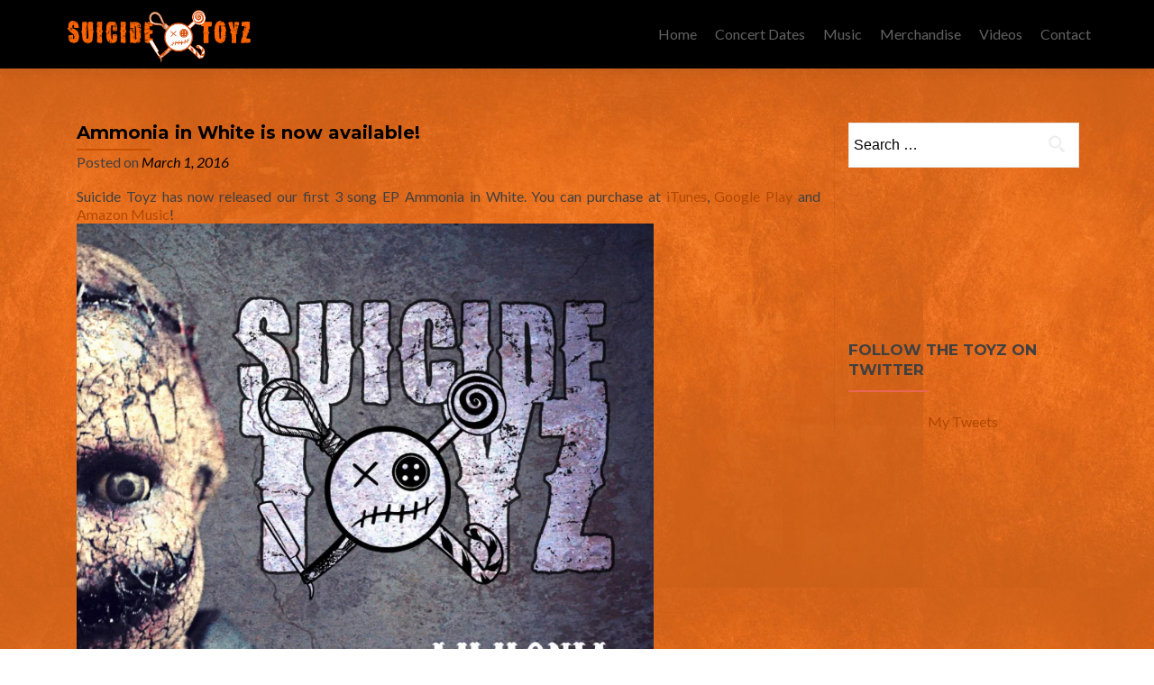

--- FILE ---
content_type: text/css
request_url: http://suicidetoyz.com/wp-content/themes/zerif-lite/css/responsive.css?ver=v1
body_size: 666
content:
@media (min-width: 768px) and (max-width: 1024px) {

    

    /* TOP BAR ELEMENTS */    

     

     /* HOME */

	.intro {

		margin-top: 40%;

		line-height: 55px;

		font-size: 45px;

	}

      

      /* ABOUT US */

	.big-intro {

		text-align: center !important;

	}



	.about-us .column {

		margin-bottom: 40px;

	}



	.skills {

		margin-bottom: 78px !important;

	}

      

      /* TEAM */

	.team-member .profile-pic {

		width: 128px;

		height: 128px;

	}



      /* PURCHASE NOW */

	.purchase-now {

		margin: auto;

		text-align: center !important;

	}



	.purchase-now h3 {

		text-align: center;

		margin-bottom: 20px;

	}



	.purchase-now .button {

		float: none;

	}

      

      /* FOOTER */


	.company-details {

		padding-top: 0;

		padding-bottom: 33px;

	}



	.copyright {

		width: 100%;

		padding-top: 33px;

		padding-bottom: 33px;

	}

}



@media (max-width: 767px) {

 

	.bs-navbar-collapse {

		border: 0;

	}



	.navbar-inverse .navbar-nav {

		padding-left: 10px;

		line-height: normal;

		text-align: center;

	}



	.navbar-inverse .navbar-nav>li {

		display: inline-block;

		margin-bottom: 0;

	}

    /* HOME */

	.header {

		min-height: inherit;

		padding-bottom: 75px;

	}



	.intro {

		line-height: 55px;

		font-size: 40px;

	}

      

      /* ABOUT US */

	.big-intro {

		text-align: center !important;

		font-size: 8vw !important;

	}



	.about-us .column {

		margin-bottom: 40px;

	}



	.skills {

		margin-bottom: 78px !important;

	}

      

      /* PURCHASE NOW */

	.purchase-now {

		margin: auto;

		text-align: center !important;

	}



	.purchase-now h3 {

		text-align: center;

		margin-bottom: 20px;

	}



	.purchase-now .button {

		float: none;

	}

      

      /* FOOTER */

	footer {

		padding-top: 40px;

	}



	.company-details {

		padding-top: 0;

		padding-bottom: 33px;

	}



	.copyright {

		width: 100%;

		padding-top: 33px;

		padding-bottom: 33px;

	}

}



@media (max-width: 480px) {

 



/* HOME */

	.intro {

		margin-top: 60%;

		line-height: 6vh;

		font-size: 6.5vw;

	}



	h2 {

		font-size: 6.5vw !important;

	}



	.other-focus-list ul li {

		display: block;

		text-align: left;

		margin-right: 0;

	}

}



@media only screen and (max-width: 320px) {

    .intro {

		line-height: 25px;

		font-size: 7vw;

	}

	.client-list ul li {

		display: block;

	}

}

--- FILE ---
content_type: application/javascript
request_url: http://suicidetoyz.com/wp-content/themes/zerif-lite/js/scrollReveal.js?ver=20120206
body_size: 2386
content:
/*


                       _ _ _____                      _   _


                      | | |  __ \                    | | (_)


    ___  ___ _ __ ___ | | | |__) |_____   _____  __ _| |  _ ___


   / __|/ __| '__/ _ \| | |  _  // _ \ \ / / _ \/ _` | | | / __|


   \__ \ (__| | | (_) | | | | \ \  __/\ V /  __/ (_| | |_| \__ \


   |___/\___|_|  \___/|_|_|_|  \_\___| \_/ \___|\__,_|_(_) |___/


                                                        _/ |


                                                       |__/





    "Declarative on-scroll reveal animations."





/*=============================================================================





    scrollReveal.js is inspired by cbpScroller.js, © 2014, Codrops.





    Licensed under the MIT license.


    http://www.opensource.org/licenses/mit-license.php





    scrollReveal.js, © 2014 https://twitter.com/julianlloyd





=============================================================================*/





;(function (window) {





  'use strict';





  var docElem = window.document.documentElement;





  function getViewportH () {


    var client = docElem['clientHeight'],


      inner = window['innerHeight'];





    return (client < inner) ? inner : client;


  }





  function getOffset (el) {


    var offsetTop = 0,


        offsetLeft = 0;





    do {


      if (!isNaN(el.offsetTop)) {


        offsetTop += el.offsetTop;


      }


      if (!isNaN(el.offsetLeft)) {


        offsetLeft += el.offsetLeft;


      }


    } while (el = el.offsetParent)





    return {


      top: offsetTop,


      left: offsetLeft


    }


  }





  function isElementInViewport (el, h) {


    var scrolled = window.pageYOffset,


        viewed = scrolled + getViewportH(),


        elH = el.offsetHeight,


        elTop = getOffset(el).top,


        elBottom = elTop + elH,


        h = h || 0;





    return (elTop + elH * h) <= viewed && (elBottom) >= scrolled;


  }





  function extend (a, b) {


    for (var key in b) {


      if (b.hasOwnProperty(key)) {


        a[key] = b[key];


      }


    }


    return a;


  }








  function scrollReveal(options) {


      this.options = extend(this.defaults, options);


      this._init();


  }











  scrollReveal.prototype = {


    defaults: {


      axis: 'y',


      distance: '60px',


      duration: '0.55s',


      delay: '0.15s',





  //  if 0, the element is considered in the viewport as soon as it enters


  //  if 1, the element is considered in the viewport when it's fully visible


      viewportFactor: 0.33


    },





    /*=============================================================================*/





    _init: function () {





      var self = this;





      this.elems = Array.prototype.slice.call(docElem.querySelectorAll('[data-scrollReveal]'));


      this.scrolled = false;





  //  Initialize all scrollreveals, triggering all


  //  reveals on visible elements.


      this.elems.forEach(function (el, i) {


        self.animate(el);


      });





      var scrollHandler = function () {


        if (!self.scrolled) {


          self.scrolled = true;


          setTimeout(function () {


            self._scrollPage();


          }, 60);


        }


      };





      var resizeHandler = function () {


        function delayed() {


          self._scrollPage();


          self.resizeTimeout = null;


        }


        if (self.resizeTimeout) {


          clearTimeout(self.resizeTimeout);


        }


        self.resizeTimeout = setTimeout(delayed, 200);


      };





      window.addEventListener('scroll', scrollHandler, false);


      window.addEventListener('resize', resizeHandler, false);


    },





    /*=============================================================================*/





    _scrollPage: function () {


        var self = this;





        this.elems.forEach(function (el, i) {


            if (isElementInViewport(el, self.options.viewportFactor)) {


                self.animate(el);


            }


        });


        this.scrolled = false;


    },





    /*=============================================================================*/





    parseLanguage: function (el) {





  //  Splits on a sequence of one or more commas or spaces.


      var words = el.getAttribute('data-scrollreveal').split(/[, ]+/),


          enterFrom,


          parsed = {};





      function filter (words) {


        var ret = [],





            blacklist = [


              "from",


              "the",


              "and",


              "then",


              "but"


            ];





        words.forEach(function (word, i) {


          if (blacklist.indexOf(word) > -1) {


            return;


          }


          ret.push(word);


        });





        return ret;


      }





      words = filter(words);





      words.forEach(function (word, i) {





        switch (word) {


          case "enter":


            enterFrom = words[i + 1];





            if (enterFrom == "top" || enterFrom == "bottom") {


              parsed.axis = "y";


            }





            if (enterFrom == "left" || enterFrom == "right") {


              parsed.axis = "x";


            }





            return;





          case "after":


            parsed.delay = words[i + 1];


            return;





          case "wait":


            parsed.delay = words[i + 1];


            return;





          case "move":


            parsed.distance = words[i + 1];


            return;





          case "over":


            parsed.duration = words[i + 1];


            return;





          case "trigger":


            parsed.eventName = words[i + 1];


            return;





          default:


        //  Unrecognizable words; do nothing.


            return;


        }


      });





  //  After all values are parsed, let’s make sure our our


  //  pixel distance is negative for top and left entrances.


  //


  //  ie. "move 25px from top" starts at 'top: -25px' in CSS.





      if (enterFrom == "top" || enterFrom == "left") {





        if (!typeof parsed.distance == "undefined") {


          parsed.distance = "-" + parsed.distance;


        }





        else {


          parsed.distance = "-" + this.options.distance;


        }





      }





      return parsed;


    },





    /*=============================================================================*/





    genCSS: function (el) {


      var parsed = this.parseLanguage(el);





      var dist   = parsed.distance || this.options.distance,


          dur    = parsed.duration || this.options.duration,


          delay  = parsed.delay    || this.options.delay,


          axis   = parsed.axis     || this.options.axis;





      var transition = "-webkit-transition: all " + dur + " ease " + delay + ";" +


                          "-moz-transition: all " + dur + " ease " + delay + ";" +


                            "-o-transition: all " + dur + " ease " + delay + ";" +


                           "-ms-transition: all " + dur + " ease " + delay + ";" +


                               "transition: all " + dur + " ease " + delay + ";";





      var initial = "-webkit-transform: translate" + axis + "(" + dist + ");" +


                       "-moz-transform: translate" + axis + "(" + dist + ");" +


                        "-ms-transform: translate" + axis + "(" + dist + ");" +


                            "transform: translate" + axis + "(" + dist + ");" +


                              "opacity: 0;";





      var target = "-webkit-transform: translate" + axis + "(0);" +


                      "-moz-transform: translate" + axis + "(0);" +


                       "-ms-transform: translate" + axis + "(0);" +


                           "transform: translate" + axis + "(0);" +


                             "opacity: 1;";


      return {


        transition: transition,


        initial: initial,


        target: target,


        totalDuration: ((parseFloat(dur) + parseFloat(delay)) * 1000)


      };


    },





    /*=============================================================================*/





    animate: function (el) {


      var css = this.genCSS(el);





      if (!el.getAttribute('data-sr-init')) {


        el.setAttribute('style', css.initial);


        el.setAttribute('data-sr-init', true);


      }





      if (el.getAttribute('data-sr-complete')) {


        return;


      }





      if (isElementInViewport(el, this.options.viewportFactor)) {


        el.setAttribute('style', css.target + css.transition);





        setTimeout(function () {


          el.removeAttribute('style');


          el.setAttribute('data-sr-complete', true);


        }, css.totalDuration);


      }





    }


  }; // end scrollReveal.prototype





  document.addEventListener("DOMContentLoaded", function (evt) {


    window.scrollReveal = new scrollReveal();


  });





})(window);

--- FILE ---
content_type: application/javascript
request_url: http://suicidetoyz.com/wp-content/themes/zerif-lite/js/zerif.js?ver=20120206
body_size: 6332
content:
/* =================================



 LOADER



 =================================== */



// makes sure the whole site is loaded



jQuery(window).load(function() {



    // will first fade out the loading animation



    jQuery(".status").fadeOut();



    // will fade out the whole DIV that covers the website.



    jQuery(".preloader").delay(1000).fadeOut("slow");





    jQuery('.carousel').carousel('pause');



    // Focus styles for menus.

    jQuery( '.navbar-collapse' ).find( 'a' ).on( 'focus blur', function() {

        jQuery( this ).parents().toggleClass( 'link-focus' );

    });



    jQuery('.carousel-control').click(function() {

        this.blur();

    });



});



/*** DROPDOWN FOR MOBILE MENU */

var callback_mobile_dropdown = function () {



    if( jQuery( '.wr-megamenu-container' ).length <= 0 && jQuery( '.mega-menu-wrap' ).length <= 0  ) {

        var navLi = jQuery('#site-navigation li');

        navLi.each(function(){

            if ( jQuery(this).find('ul').length > 0 && !jQuery(this).hasClass('has_children') ){

                jQuery(this).addClass('has_children');

                jQuery(this).find('a').first().after('<p class="dropdownmenu"></p>');

            }

        });

        jQuery('.dropdownmenu').click(function(){

            if( jQuery(this).parent('li').hasClass('this-open') ){

                jQuery(this).parent('li').removeClass('this-open');

            }else{

                jQuery(this).parent('li').addClass('this-open');

            }

        });

        navLi.find('a').click(function(){

            jQuery('.navbar-toggle').addClass('collapsed');

            jQuery('#site-navigation .collapse').removeClass('in');

        });

    }



};

jQuery(document).ready(callback_mobile_dropdown);



jQuery(document).ready(function() {

    var current_height = jQuery('.header .container').height();

    jQuery('.header').css('min-height',current_height);



});





/* show/hide reCaptcha */

jQuery(document).ready(function() {



    var thisOpen = false;

    jQuery('.contact-form .form-control').each(function(){

        if ( jQuery(this).val().length > 0 ){

            thisOpen = true;

            jQuery('.zerif-g-recaptcha').css('display','block').delay(1000).css('opacity','1');

            return false;

        }

    });

    if ( thisOpen == false && (typeof jQuery('.contact-form textarea') !== 'undefined') && (jQuery('.contact-form textarea').length > 0) && (typeof jQuery('.contact-form textarea').val() !== 'undefined') && (jQuery('.contact-form textarea').val().length > 0) ) {

        thisOpen = true;

        jQuery('.zerif-g-recaptcha').css('display','block').delay(1000).css('opacity','1');

    }

    jQuery('.contact-form input, .contact-form textarea').focus(function(){

        if ( !jQuery('.zerif-g-recaptcha').hasClass('recaptcha-display') ) {

            jQuery('.zerif-g-recaptcha').css('display','block').delay(1000).css('opacity','1');

        }

    });



});



/* =================================



 ===  Bootstrap Fix              ====



 =================================== */



if (navigator.userAgent.match(/IEMobile\/10\.0/)) {



    var msViewportStyle = document.createElement('style')



    msViewportStyle.appendChild(



        document.createTextNode(



            '@-ms-viewport{width:auto!important}'



        )



    )



    document.querySelector('head').appendChild(msViewportStyle)



}



/* =================================



 ===  STICKY NAV                 ====



 =================================== */



jQuery(document).ready(function() {



    // Sticky Header - http://jqueryfordesigners.com/fixed-floating-elements/

	if( typeof jQuery('#main-nav') != 'undefined' && typeof jQuery('#main-nav').offset() != 'undefined' ) {

		var top = jQuery('#main-nav').offset().top - parseFloat(jQuery('#main-nav').css('margin-top').replace(/auto/, 0));

	}



    jQuery(window).scroll(function (event) {



        // what the y position of the scroll is



        var y = jQuery(this).scrollTop();







        // whether that's below the form



        if (y >= top) {



            // if so, ad the fixed class



            jQuery('#main-nav').addClass('fixed');



        } else {



            // otherwise remove it



            jQuery('#main-nav').removeClass('fixed');



        }



    });



});





/*=================================



 ===  SMOOTH SCROLL             ====



 =================================== */



jQuery(document).ready(function(){

    jQuery('#site-navigation a[href*="#"]:not([href="#"]), header.header a[href*="#"]:not([href="#"])').bind('click',function () {

        var headerHeight;

        var hash    = this.hash;

        var idName  = hash.substring(1);    // get id name

        var alink   = this;                 // this button pressed

        // check if there is a section that had same id as the button pressed

        if ( jQuery('section [id*=' + idName + ']').length > 0 && jQuery(window).width() >= 751 ){

            jQuery('#site-navigation .current').removeClass('current');

            jQuery(alink).parent('li').addClass('current');

        }else{

            jQuery('#site-navigation .current').removeClass('current');

        }

        if ( jQuery(window).width() >= 751 ) {

            headerHeight = jQuery('#main-nav').height();

        } else {

            headerHeight = 0;

        }

        if (location.pathname.replace(/^\//,'') == this.pathname.replace(/^\//,'') && location.hostname == this.hostname) {

            var target = jQuery(this.hash);

            target = target.length ? target : jQuery('[name=' + this.hash.slice(1) +']');

            if (target.length) {

                jQuery('html,body').animate({

                    scrollTop: target.offset().top - headerHeight + 10

                }, 1200);

                return false; 

            }

        }

    });

});



jQuery(document).ready(function(){

    var headerHeight;

    jQuery('#site-navigation .current').removeClass('current');

    jQuery('#site-navigation a[href$="' + window.location.hash + '"]').parent('li').addClass('current');

    if ( jQuery(window).width() >= 751 ) {

        headerHeight = jQuery('#main-nav').height();

    } else {

        headerHeight = 0;

    }

    if (location.pathname.replace(/^\//,'') == window.location.pathname.replace(/^\//,'') && location.hostname == window.location.hostname) {

        var target = jQuery(window.location.hash);

        if (target.length) {

            jQuery('html,body').animate({

                scrollTop: target.offset().top - headerHeight + 10

            }, 1200);

            return false;

        }

    }

});



/* TOP NAVIGATION MENU SELECTED ITEMS */



function zerif_lite_scrolled() {



    if ( jQuery(window).width() >= 751 ) {



        var zerif_scrollTop = jQuery(window).scrollTop();       // cursor position

        var headerHeight = jQuery('#main-nav').outerHeight();   // header height

        var isInOneSection = 'no';                              // used for checking if the cursor is in one section or not



        // for all sections check if the cursor is inside a section

        jQuery("section, header").each( function() {

            var thisID = '#' + jQuery(this).attr('id');           // section id

            var zerif_offset = jQuery(this).offset().top;         // distance between top and our section

            var thisHeight  = jQuery(this).outerHeight();         // section height

            var thisBegin   = zerif_offset - headerHeight;                      // where the section begins

            var thisEnd     = zerif_offset + thisHeight - headerHeight;         // where the section ends



            // if position of the cursor is inside of the this section

            if ( zerif_scrollTop >= thisBegin && zerif_scrollTop <= thisEnd ) {

                isInOneSection = 'yes';

                jQuery('#site-navigation .current').removeClass('current');

                jQuery('#site-navigation a[href$="' + thisID + '"]').parent('li').addClass('current');    // find the menu button with the same ID section

                return false;

            }

            if (isInOneSection == 'no') {

                jQuery('#site-navigation .current').removeClass('current');

            }

        });

    }

}

jQuery(window).on('scroll',zerif_lite_scrolled);



/* ================================



 ===  PARALLAX                  ====



 ================================= */



jQuery(document).ready(function(){



    var jQuerywindow = jQuery(window);



    jQuery('div[data-type="background"], header[data-type="background"], section[data-type="background"]').each(function(){



        var jQuerybgobj = jQuery(this);



        jQuery(window).scroll(function() {



            var yPos = -(jQuerywindow.scrollTop() / jQuerybgobj.data('speed'));



            var coords = '50% '+ yPos + 'px';



            jQuerybgobj.css({



                backgroundPosition: coords



            });



        });



    });



});







/* ================================



 ===  KNOB                      ====



 ================================= */



jQuery(function() {



    jQuery(".skill1").knob({



        'max':100,



        'width': 64,



        'readOnly':true,



        'inputColor':' #FFFFFF ',



        'bgColor':' #222222 ',



        'fgColor':' #e96656 '



    });



    jQuery(".skill2").knob({



        'max':100,



        'width': 64,



        'readOnly':true,



        'inputColor':' #FFFFFF ',



        'bgColor':' #222222 ',



        'fgColor':' #34d293 '



    });



    jQuery(".skill3").knob({



        'max': 100,



        'width': 64,



        'readOnly': true,



        'inputColor':' #FFFFFF ',



        'bgColor':' #222222 ',



        'fgColor':' #3ab0e2 '



    });



    jQuery(".skill4").knob({



        'max': 100,



        'width': 64,



        'readOnly': true,



        'inputColor':' #FFFFFF ',



        'bgColor':' #222222 ',



        'fgColor':' #E7AC44 '



    });



});







/* ======================================



 ============ MOBILE NAV =============== */



jQuery('.navbar-toggle').on('click', function () {



    jQuery(this).toggleClass('active');



});





/* SETS THE HEADER HEIGHT */

jQuery(window).load(function(){

    setminHeightHeader();

});

jQuery(window).resize(function() {

    setminHeightHeader();

});

function setminHeightHeader()

{

    jQuery('#main-nav').css('min-height','75px');

    jQuery('.header').css('min-height','75px');

    var minHeight = parseInt( jQuery('#main-nav').height() );

    jQuery('#main-nav').css('min-height',minHeight);

    jQuery('.header').css('min-height',minHeight);

}

/* - */





/* STICKY FOOTER */

jQuery(window).load(fixFooterBottom);

jQuery(window).resize(fixFooterBottom);



function fixFooterBottom(){



    var header      = jQuery('header.header');

    var footer      = jQuery('footer#footer');

    var content     = jQuery('.site-content > .container');



    content.css('min-height', '1px');



    var headerHeight  = header.outerHeight();

    var footerHeight  = footer.outerHeight();

    var contentHeight = content.outerHeight();

    var windowHeight  = jQuery(window).height();



    var totalHeight = headerHeight + footerHeight + contentHeight;



    if (totalHeight<windowHeight){

        content.css('min-height', windowHeight - headerHeight - footerHeight );

    }else{

        content.css('min-height','1px');

    }

}





/*** CENTERED MENU */

var callback_menu_align = function () {



    var headerWrap    = jQuery('.header');

    var navWrap     = jQuery('#site-navigation');

    var logoWrap    = jQuery('.responsive-logo');

    var containerWrap   = jQuery('.container');

    var classToAdd    = 'menu-align-center';



    if ( headerWrap.hasClass(classToAdd) )

    {

        headerWrap.removeClass(classToAdd);

    }

    var logoWidth     = logoWrap.outerWidth();

    var menuWidth     = navWrap.outerWidth();

    var containerWidth  = containerWrap.width();



    if ( menuWidth + logoWidth > containerWidth ) {

        headerWrap.addClass(classToAdd);

    }

    else

    {

        if ( headerWrap.hasClass(classToAdd) )

        {

            headerWrap.removeClass(classToAdd);

        }

    }

}

jQuery(window).load(callback_menu_align);

jQuery(window).resize(callback_menu_align);



var isMobile = {

    Android: function() {

        return navigator.userAgent.match(/Android/i);

    },

    BlackBerry: function() {

        return navigator.userAgent.match(/BlackBerry/i);

    },

    iOS: function() {

        return navigator.userAgent.match(/iPhone|iPad|iPod/i);

    },

    Opera: function() {

        return navigator.userAgent.match(/Opera Mini/i);

    },

    Windows: function() {

        return navigator.userAgent.match(/IEMobile/i);

    },

    any: function() {

        return (isMobile.Android() || isMobile.BlackBerry() || isMobile.iOS() || isMobile.Opera() || isMobile.Windows());

    }

};



/* Rollover on mobile devices */

if( isMobile.any() ) {



    /* Our team section */

    jQuery('.team-member').on('click', function(){

        jQuery('.team-member-open').removeClass('team-member-open');

        jQuery(this).addClass('team-member-open');

        event.stopPropagation();

    });

    jQuery("html").click(function() {

        jQuery('.team-member-open').removeClass('team-member-open');

    });



    /* Portfolio section */

    jQuery(document).ready(function(){

        jQuery('.cbp-rfgrid li').prepend('<p class="cbp-rfgrid-tr"></p>');

    });

    jQuery('.cbp-rfgrid li').on('click', function(){

        if ( !jQuery(this).hasClass('cbp-rfgrid-open') ){

            jQuery('.cbp-rfgrid-tr').css('display','block');

            jQuery('.cbp-rfgrid-open').removeClass('cbp-rfgrid-open');



            jQuery(this).addClass('cbp-rfgrid-open');

            jQuery(this).find('.cbp-rfgrid-tr').css('display','none');

            event.stopPropagation();

        }

    });

    jQuery("html").click(function() {

        jQuery('.cbp-rfgrid-tr').css('display','block');

        jQuery('.cbp-rfgrid-open').removeClass('cbp-rfgrid-open');

    });



}



/* latest news */

jQuery(window).load(zerif_home_latest_news);

jQuery(window).resize(zerif_home_latest_news);

function zerif_home_latest_news(){

    if( jQuery( '#carousel-homepage-latestnews').length > 0 ) {

        jQuery( '#carousel-homepage-latestnews div.item' ).height('auto');

        if( isMobile.any() || (!isMobile.any() && jQuery('.container').outerWidth()>768) ) {



            if( jQuery( '#carousel-homepage-latestnews div.item' ).length < 2 ) {

                jQuery( '#carousel-homepage-latestnews > a' ).css('display','none');

            }

            var maxheight = 0;

            jQuery( '#carousel-homepage-latestnews div.item' ).each(function(){

                if( jQuery(this).height() > maxheight ) {

                    maxheight = jQuery(this).height();

                }

            });

            jQuery( '#carousel-homepage-latestnews div.item' ).height(maxheight);

        }

    }

}



/* fix for IE9 placeholders */



jQuery(document).ready(function(){



    if (document.createElement("input").placeholder == undefined) {



        jQuery('.contact-form input, .contact-form textarea').focus(function () {

            if ( (jQuery(this).attr('placeholder') != '') && (jQuery(this).val() == jQuery(this).attr('placeholder')) ) {

                jQuery(this).val('').removeClass('zerif-hasPlaceholder');

            }

        }).blur(function () {

            if ( (jQuery(this).attr('placeholder') != '') && (jQuery(this).val() == '' || (jQuery(this).val() == jQuery(this).attr('placeholder')))) {

                jQuery(this).val(jQuery(this).attr('placeholder')).addClass('zerif-hasPlaceholder');

            }

        });



        jQuery('.contact-form input').blur();

        jQuery('.contact-form textarea').blur();



        jQuery('form.contact-form').submit(function () {

            jQuery(this).find('.zerif-hasPlaceholder').each(function() { jQuery(this).val(''); });

        });

    }

});



/* Header section */

jQuery(window).load(parallax_effect);

jQuery(window).resize(parallax_effect);



function parallax_effect(){



    if( jQuery('#parallax_move').length>0 ) {

        var scene = document.getElementById('parallax_move');

        var window_width = jQuery(window).outerWidth();

        jQuery('#parallax_move').css({

            'width':            window_width + 120,

            'margin-left':      -60,

            'margin-top':       -60,

            'position':         'absolute',

        });

        var h = jQuery('header#home').outerHeight();

        jQuery('#parallax_move').children().each(function(){

            jQuery(this).css({

                'height': h+100,

            });

        });

        if( !isMobile.any() ) {

            var parallax = new Parallax(scene);

        } else {

            jQuery('#parallax_move').css({

                'z-index': '0',

            });

            jQuery('#parallax_move .layer').css({

                'position': 'absolute',

                'top': '0',

                'left': '0',

                'z-index': '1',

            });

        }

    }



}





/* testimonial Masonry style */

var window_width_old;

var exist_class = false;

jQuery(document).ready(function(){

    if( jQuery('.testimonial-masonry').length>0 ){

        exist_class = true;

        window_width_old = jQuery('.container').outerWidth();

        if( window_width_old < 970 ) {

            jQuery('.testimonial-masonry').zerifgridpinterest({columns: 1,selector: '.feedback-box'});

        } else {

            jQuery('.testimonial-masonry').zerifgridpinterest({columns: 3,selector: '.feedback-box'});

        }

    }

});



jQuery(window).resize(function() {

    if( window_width_old != jQuery('.container').outerWidth() && exist_class === true ){

        window_width_old = jQuery('.container').outerWidth();

        if( window_width_old < 970 ) {

            jQuery('.testimonial-masonry').zerifgridpinterest({columns: 1,selector: '.feedback-box'});

        } else {

            jQuery('.testimonial-masonry').zerifgridpinterest({columns: 3,selector: '.feedback-box'});

        }

    }

});



;(function ($, window, document, undefined) {

    var defaults = {

        columns:                3,

        selector:               'div',

        excludeParentClass:     '',

    };

    function ZerifGridPinterest(element, options) {

        this.element    = element;

        this.options    = $.extend({}, defaults, options);

        this.defaults   = defaults;

        this.init();

    }

    ZerifGridPinterest.prototype.init = function () {

        var self            = this,

            $container      = $(this.element);

        $select_options = $(this.element).children();

        self.make_magic( $container, $select_options );

    };

    ZerifGridPinterest.prototype.make_magic = function (container) {

        var self            = this;

        $container      = $(container),

            columns_height  = [],

            prefix          = 'zerif',

            unique_class    = prefix + '_grid_' + self.make_unique();

        local_class     = prefix + '_grid';

        var classname;

        var substr_index    = this.element.className.indexOf(prefix+'_grid_');

        if( substr_index>-1 ) {

            classname = this.element.className.substr( 0, this.element.className.length-unique_class.length-local_class.length-2 );

        } else {

            classname = this.element.className;

        }

        var my_id;

        if( this.element.id == '' ) {

            my_id = prefix+'_id_' + self.make_unique();

        } else {

            my_id = this.element.id;

        }

        $container.after('<div id="' + my_id + '" class="' + classname + ' ' + local_class + ' ' + unique_class + '"></div>');

        var i;

        for(i=1; i<=this.options.columns; i++){

            columns_height.push(0);

            var first_cols = '';

            var last_cols = '';

            if( i%self.options.columns == 1 ) { first_cols = prefix + '_grid_first'; }

            if( i%self.options.columns == 0 ) { first_cols = prefix + '_grid_last'; }

            $('.'+unique_class).append('<div class="' + prefix + '_grid_col_' + this.options.columns +' ' + prefix + '_grid_column_' + i +' ' + first_cols + ' ' + last_cols + '"></div>');

        }

        if( this.element.className.indexOf(local_class)<0 ){

            $container.children(this.options.selector).each(function(index){

                var min = Math.min.apply(null,columns_height);

                var this_index = columns_height.indexOf(min)+1;

                $(this).attr(prefix+'grid-attr','this-'+index).appendTo('.'+unique_class +' .' + prefix + '_grid_column_'+this_index);

                columns_height[this_index-1] = $('.'+unique_class +' .' + prefix + '_grid_column_'+this_index).height();

            });

        } else {

            var no_boxes = $container.find(this.options.selector).length;

            var i;

            for( i=0; i<no_boxes; i++ ){

                var min = Math.min.apply(null,columns_height);

                var this_index = columns_height.indexOf(min)+1;

                $('#'+this.element.id).find('['+prefix+'grid-attr="this-'+i+'"]').appendTo('.'+unique_class +' .' + prefix + '_grid_column_'+this_index);

                columns_height[this_index-1] = $('.'+unique_class +' .' + prefix + '_grid_column_'+this_index).height();

            }

        }

        $container.remove();

    }

    ZerifGridPinterest.prototype.make_unique = function () {

        var text = "";

        var possible = "ABCDEFGHIJKLMNOPQRSTUVWXYZabcdefghijklmnopqrstuvwxyz0123456789";

        for( var i=0; i<10; i++ )

            text += possible.charAt(Math.floor(Math.random() * possible.length));

        return text;

    }

    $.fn.zerifgridpinterest = function (options) {

        return this.each(function () {

            var value = '';

            if (!$.data(this, value)) {

                $.data(this, value, new ZerifGridPinterest(this, options) );

            }

        });

    }

})(jQuery);





/* mobile background fix */

var initHeight  = 0,

    initWidth   = 0;

var initViewMode,

    onlyInit = true; 

jQuery( document ).ready( function() { 

    initViewMode = type_view();

    mobile_bg_fix();

} );

jQuery( window ).resize( mobile_bg_fix );



function mobile_bg_fix() {

    if( isMobile.any() && jQuery( 'body.custom-background' ) ){

        var viewMode = type_view();

        if ( initViewMode != viewMode || onlyInit == true ) {

            jQuery( '.mobile-bg-fix-img' ).css( {

                'width' : window.innerWidth,

                'height': window.innerHeight + 100

            } );

            initViewMode = viewMode;

            if ( onlyInit == true ) { 

                onlyInit = false; 

                bodyClass   = jQuery( 'body.custom-background' );

                imgURL      = bodyClass.css( 'background-image' );

                imgSize     = bodyClass.css( 'background-size' );

                imgPosition = bodyClass.css( 'background-position' );

                imgRepeat   = bodyClass.css( 'background-repeat' );

                jQuery( '#mobilebgfix' ).addClass( 'mobile-bg-fix-wrap' ).find( '.mobile-bg-fix-img' ).css( {

                    'background-size':      imgSize,

                    'background-position':  imgPosition,

                    'background-repeat':    imgRepeat,

                    'background-image':     imgURL

                    } );

                if( !imgURL ) {

                    jQuery('.mobile-bg-fix-wrap .mobile-bg-fix-img-wrap' ).css('display','none');

                }

            }

        }

    }

}



function type_view() {

    var initHeight  = window.innerHeight;

    var initWidth   = window.innerWidth;

    if ( initWidth <= initHeight ) {

        return 'portrait';

    }

    return 'landscape';

}







/* Menu levels */

jQuery( document ).ready( function() {

  jQuery( '#site-navigation' ).zerifsubmenuorientation();

} );

;(function ($, window) {

    var defaults = {

        // 'true'   -> if there is a big submenu all submenu will be aligned to the right

        // 'false'  -> Only big submenu will be aligned to the right

        allItems: false,

      };

    function ZerifSubmenuOrientation(element, options) {

      this.element  = element;

      this.options  = $.extend({}, defaults, options);

      this.defaults = defaults;

      this.init();

    }

    ZerifSubmenuOrientation.prototype.init = function () {

      var self            = this,

          $container      = $(this.element),

          $select_options = $(this.element).children();

      var resize_finish;

      if( self.options.allItems !== true ) {

        $(window).resize(function() {

            clearTimeout(resize_finish);

            resize_finish = setTimeout( function () {

                self.make_magic($container, $select_options);

            }, 11);

        });

      }

      self.make_magic($container, $select_options);

      if( self.options.allItems !== true ) {

        setTimeout(function() {

            $(window).resize();

        }, 500);

      }

    };

    ZerifSubmenuOrientation.prototype.make_magic = function (container, select_options) {

      var self            = this,

          $container      = $(container),

          $select_options = $(select_options);

      var itemWrap;

      if( $container[0].tagName == 'UL' ) {

        itemWrap = $container[0];

      } else {

        itemWrap = $container.find( 'ul' )[0];

      }

      var windowsWidth = window.innerWidth;

	  if( typeof itemWrap != 'undefined' ) {

		  var itemId = '#' + itemWrap.id;

		  $( itemId ).children( 'li' ).each( function() {

			if ( this.id == '' ) { return; }

			var max_deep = self.max_deep( '#'+this.id );

			var offsetLeft        = $( "#"+this.id ).offset().left;

			var submenuWidthItem  = $( "#"+this.id ).find( 'ul' ).width();

			var submenuTotalWidth = max_deep * submenuWidthItem;

			if( submenuTotalWidth > 0 && windowsWidth < offsetLeft + submenuTotalWidth ) {

			  if( self.options.allItems === true ) {

				$( '#'+itemWrap.id ).addClass( 'menu-item-open-left-all' );

				return false;

			  }

			  $( '#'+this.id ).addClass( 'menu-item-open-left' );

			} else if( $( '#'+this.id ).hasClass( 'menu-item-open-left' ) ) {

			  $( '#'+this.id ).removeClass( 'menu-item-open-left' );

			}

		  } );

	  }

    };

    ZerifSubmenuOrientation.prototype.max_deep = function ( item ) {

      var maxDepth      = -1, 

          currentDepth  = -1;

      $( item + " li:not(:has(ul))").each(function() {

        currentDepth = $(this).parents("ul").length;

        if (currentDepth > maxDepth) {

           maxDepth = currentDepth;

        }

      });

      return maxDepth - 1;

    }

    $.fn.zerifsubmenuorientation = function (options) {

      return this.each(function () {

        var value = '';

          if (!$.data(this, value)) {

              $.data(this, value, new ZerifSubmenuOrientation(this, options) );

          }

      });

    }

})(jQuery,window);

